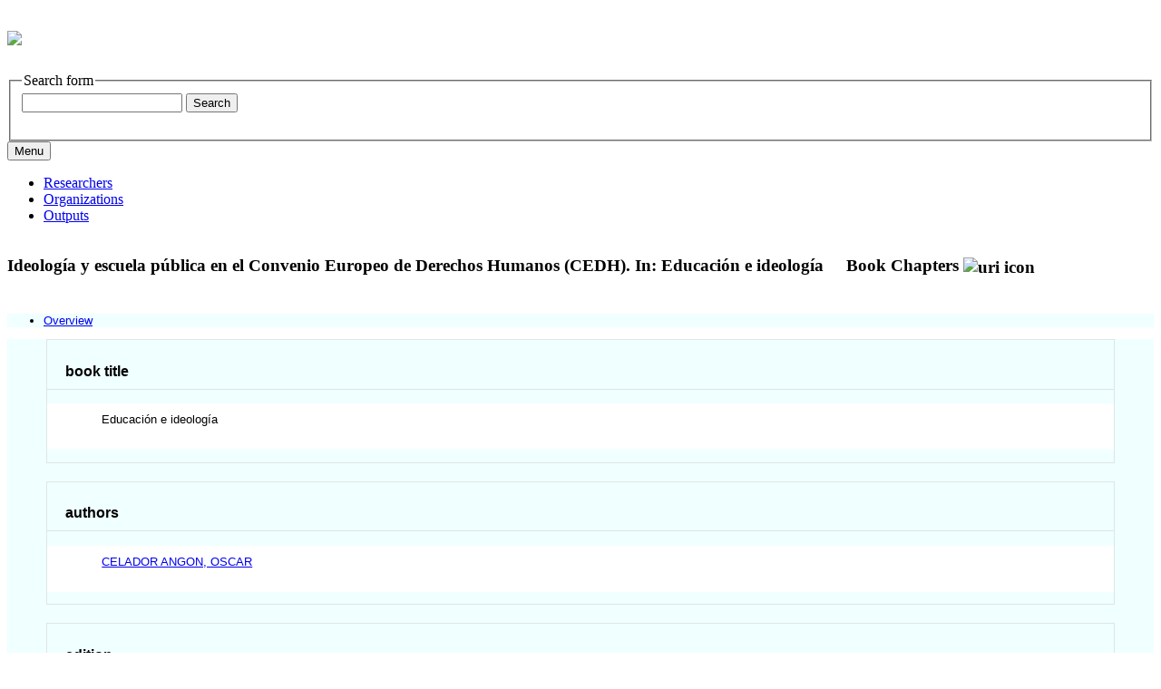

--- FILE ---
content_type: text/html;charset=UTF-8
request_url: https://researchportal.uc3m.es/display/act345765
body_size: 4062
content:


<!DOCTYPE html>
<html lang="en-US">
    <head>

<meta charset="utf-8" />
<!-- Google Chrome Frame open source plug-in brings Google Chrome's open web technologies and speedy JavaScript engine to Internet Explorer-->
<meta http-equiv="X-UA-Compatible" content="IE=edge,chrome=1">
<meta name="viewport" content="width=device-width, initial-scale=1">

<title>Ideología y escuela pública en el Convenio Europeo de Derechos Humanos (CEDH). In: Educación e ideología</title>



<!-- vitro base styles (application-wide) -->
<link rel="stylesheet" href="/css/vitro.css" />

<link rel="stylesheet" href="/css/individual/individual-property-groups.css?version=65eb" />
<link rel="stylesheet" href="/css/individual/individual.css?version=65eb" />
<link rel="stylesheet" type="text/css" href="/css/jquery_plugins/qtip/jquery.qtip.min.css?version=65eb" />
<link rel="stylesheet" href="/css/individual/individual-vivo.css?version=6a1b" />

<link rel="stylesheet" href="/css/edit.css" />
<link rel="stylesheet" href="/themes/uc3m/css/screen.css?2.0.7.7" />

<script>
var i18nStrings = {
    allCapitalized: 'All',
};
</script>
<script type="text/javascript" src="/js/jquery-1.12.4.min.js"></script>
<script type="text/javascript" src="/js/jquery-migrate-1.4.1.js"></script>
<script type="text/javascript" src="/js/vitroUtils.js"></script>

<!--[if lt IE 9]>
<script type="text/javascript" src="/js/html5.js"></script>
<![endif]-->

<script src="/themes/uc3m/bootstrap/js/bootstrap.min.js"></script>
<script type="text/javascript">
	$(document).ready(function(){
        $('#nav-wrapper').height($("#nav").height());

		$('#nav').affix({
			offset: {
				top: $('header').height()
			}
		});

        $( window ).resize(function() {
            $('#nav-wrapper').height($("#nav").height());
        });

    });
</script>

<script type="text/javascript" src="/js/amplify/amplify.store.min.js?version=65eb"></script>
<script type="text/javascript" src="/js/jquery_plugins/qtip/jquery.qtip.min.js?version=65eb"></script>
<script type="text/javascript" src="/js/tiny_mce/tiny_mce.js?version=65eb"></script>
<script type="text/javascript" src="/js/jquery_plugins/jquery.truncator.js?version=6a1b"></script>

<!--[if (gte IE 6)&(lte IE 8)]>
<script type="text/javascript" src="/js/selectivizr.js"></script>
<![endif]-->

<link rel="alternate" type="application/rdf+xml" href="/individual/act345765/act345765.rdf" /> 

<link rel="shortcut icon" type="image/x-icon" href="/favicon.ico">
    </head>

    <body class="display" onload="">
				<header id="branding" role="banner">

<div class="col-md-12">
	<h1>
		<a title="UC3M | Research Portal" href="/">
			<picture>
				<source media="(min-width: 600px)" srcset="/images/logoresearchportal.jpg">
				<img src="/images/logomovil.png" style="width:auto;">
			</picture>
		</a>
	</h1>


<section id="search" role="region">
    <fieldset>
        <legend>Search form</legend>

        <form id="search-form" action="/search" name="search" role="search" accept-charset="UTF-8" method="POST">
            <div id="search-field">
                <input type="text" name="querytext" class="search-vivo" value="" autocapitalize="off" />
                <input type="submit" value="Search" class="search">
            </div>
        </form>
    </fieldset>
</section>


</div>
				</header>


<div id="developerPanel" > </div>
<script>
    developerAjaxUrl = '/admin/developerAjax'
    developerCssLinks = ["/css/developer/developerPanel.css", "/js/jquery-ui/css/smoothness/jquery-ui-1.12.1.css"]
</script>



<div id="nav-wrapper">
    <div id="nav">
	<div class="container">
            <nav class="navbar navbar-default">
                <button class="navbar-toggle pull-left" type="button" data-toggle="collapse" data-target="#navbarContent" aria-controls="navbarContent" aria-expanded="false" aria-label="Toggle navigation">
                    <span class="button-label">Menu</span>
                    <div class="button-bars">
                        <span class="icon-bar"></span>
                        <span class="icon-bar"></span>
                        <span class="icon-bar"></span>
                    </div>
                </button>

                <div class="collapse navbar-collapse navbar-left" id="navbarContent">
                    <ul id="main-nav" role="list" class="nav navbar-nav mr-auto mt-2 mt-md-0">
                        <li class="nav-item" role="listitem" ><a href="/researchers" title="Researchers menu item" class="nav-link">Researchers</a></li>
                        <li class="nav-item" role="listitem" ><a href="/organizations" title="Organizations menu item" class="nav-link">Organizations</a></li>
                        <li class="nav-item" role="listitem" ><a href="/outputs" title="Outputs menu item" class="nav-link">Outputs</a></li>
                    </ul>
                </div>

		<div class="addthis_inline_share_toolbox uc3mredessociales"></div>
		
            </nav>
        </div>
    </div>
</div>


				<div id="wrapper-content" role="main" class="container">
						<!--[if lte IE 8]>
						<noscript>
								<p class="ie-alert">This site uses HTML elements that are not recognized by Internet Explorer 8 and below in the absence of JavaScript. As a result, the site will not be rendered appropriately. To correct this, please either enable JavaScript, upgrade to Internet Explorer 9, or use another browser. Here are the <a href="http://www.enable-javascript.com"  title="java script instructions">instructions for enabling JavaScript in your web browser</a>.</p>
						</noscript>
						<![endif]-->


						







<section id="individual-intro" class="vcard" role="region" >
    <section id="share-contact" role="region">

        <div id="photo-wrapper">        
</div>
    </section>
    <!-- start section individual-info -->
    <section id="individual-info"  role="region">

            
            


        <header>
                <h1 class="fn" itemprop="name">
    Ideología y escuela pública en el Convenio Europeo de Derechos Humanos (CEDH). In: Educación e ideología

        <span class="display-title">Book Chapters</span>
                    <span id="iconControlsVitro"><img id="uriIcon" title="https://researchportal.uc3m.es/individual/act345765" class="middle" src="/images/individual/uriIcon.gif" alt="uri icon"/></span>
                </h1>
        </header>
                

		
								
            
    
    <!--PREINDIVIDUAL OVERVIEW.FTL-->


        
        </section> <!-- #individual-info -->
    </section> <!-- #individual-intro -->
    <!--postindividual overiew ftl-->



<!-- Property group menu or tabs -->


<div class="row">
    <div class="col-md-12">
        <ul class="nav nav-tabs">
												<li data-toggle="tab" groupName="overview" class="active" href="#overviewGroup"><a href="#">Overview</a></li>
        </ul>
    </div>
</div>

<div class="row">
    <div class="col-md-12 tab-content">

								<div id="overviewGroup"
										 class="tab-pane active"
										 role="tabpanel">
												<h2 id="overview" pgroup="tabs" class="hidden">Overview</h2>


	<article class="property" role="article">
				<h3 id="uc3mBookTitle" title="">book title   </h3>

		<ul class="property-list" role="list" id="uc3mBookTitle-noRangeClass-List" displayLimit="5">
    <li role="listitem">    


    	Educación e ideología 
    </li>
		</ul>
	</article> <!-- end property -->

	<article class="property" role="article">
				<h3 id="relatedBy" title="">authors   </h3>

		<ul class="property-list" role="list" id="relatedBy-Authorship-List" displayLimit="5">
         <li role="listitem">    

				<a href="/display/inv19091" title="author name">CELADOR ANGON, OSCAR</a>
                

    </li>
		</ul>
	</article> <!-- end property -->

	<article class="property" role="article">
				<h3 id="edition" title="">edition   </h3>

		<ul class="property-list" role="list" id="edition-noRangeClass-List" displayLimit="3">
    <li role="listitem">    


    	1ª ed. 
    </li>
		</ul>
	</article> <!-- end property -->

	<article class="property" role="article">
				<h3 id="publisher" title="Relates published materials to an entity that is engaged in publishing.">publisher   </h3>

		<ul class="property-list" role="list" id="publisher-Organization-List" displayLimit="5">
         <li role="listitem">    

      <a href="/display/edit56028" title="name">DYKINSON, S.L.</a>&nbsp; 

    </li>
		</ul>
	</article> <!-- end property -->

	<article class="property" role="article">
				<h3 id="dateTimeValue" title="">publication date   </h3>

		<ul class="property-list" role="list" id="dateTimeValue-DateTimeValue-List" displayLimit="5">
         <li role="listitem">    
    August 2010
                
    </li>
		</ul>
	</article> <!-- end property -->

	<article class="property" role="article">
				<h3 id="pageStart" title="">start page   </h3>

		<ul class="property-list" role="list" id="pageStart-noRangeClass-List" displayLimit="1">
    <li role="listitem">    


    	189 
                
    </li>
		</ul>
	</article> <!-- end property -->

	<article class="property" role="article">
				<h3 id="pageEnd" title="">end page   </h3>

		<ul class="property-list" role="list" id="pageEnd-noRangeClass-List" displayLimit="1">
    <li role="listitem">    


    	208 
                
    </li>
		</ul>
	</article> <!-- end property -->

	<article class="property" role="article">
				<h3 id="uc3mIsbn" title="">isbn   </h3>

		<ul class="property-list" role="list" id="uc3mIsbn-noRangeClass-List" displayLimit="5">
    <li role="listitem">    


    	978-84-9772-295-7 
    </li>
		</ul>
	</article> <!-- end property -->

	<article class="property" role="article">
				<h3 id="uc3mCollection" title="">series title / series number   </h3>

		<ul class="property-list" role="list" id="uc3mCollection-noRangeClass-List" displayLimit="5">
    <li role="listitem">    


    	Conciencia y derecho 
    </li>
		</ul>
	</article> <!-- end property -->
								</div>
    </div>
</div>
<script>
    var individualLocalName = "act345765";
</script>






    <script>
        var individualRdfUrl = '/individual/act345765/act345765.rdf';
    </script>
<script>
    var i18nStringsUriRdf = {
        shareProfileUri: 'share the URI for this profile',
        viewRDFProfile: 'view profile in RDF format',
        closeString: 'close'
    };
	var i18nStrings = {
	    displayLess: 'less',
	    displayMoreEllipsis: '... more',
	    showMoreContent: 'show more content',
	};

</script>







<script type="text/javascript">
    i18n_confirmDelete = "Are you sure you want to delete this photo?";
</script>
<script>
var i18nStrings = {
    displayLess: 'less',
    displayMoreEllipsis: '... more',
    showMoreContent: 'show more content',
    verboseTurnOff: 'Turn off',
};
</script>








					</div>

<footer role="contentinfo">
    <div class="row">
        <div class="col-md-12">
                <div class="row">
										<div class="col-sm-5 col-md-4 col-lg-4">
											<a href="https://www.uc3m.es/ss/Satellite/ConsejoSocial/en/TextoDosColumnas/1371243187143/Premios_de_Excelencia_2018" target="_blank"><img class="excellencelogo" src="/images/logo_excelencia18.png" alt="Excellence Awards 2018" /></a>
										</div>
										<div class="col-sm-4 col-md-4 col-lg-4">
                        <p class="copyright">
														data updated on December 18, 2025<br/>

													<a class="terms" href="/termsOfUse" title="Legal Information">Legal Information</a></small> |
													Powered by <a class="powered-by-vivo" href="https://vivo.lyrasis.org/" target="_blank" title="Powered by VIVO"><strong>VIVO</strong></a>

												</p>
                    </div>
                    <div class="col-sm-3 col-md-4 col-lg-4">
                      <nav role="navigation">
												<ul id="footer-nav" role="list">
													<li role="listitem"><a href="/about" title="About">About</a></li>
														<li role="listitem"><a href="/contact" title="Contact Us">Contact Us</a></li>
													<li><a href="https://www.uc3m.es" target="_blank"><img src="/images/uc3m.png" alt="Universidad Carlos III de Madrid" class="uc3mlogo"></a></li>
												</ul>
											</nav>
                    </div>
                </div>
        </div>
    </div>
</footer>






<script src="/themes/uc3m/js/propertyGroupControls-bootstrap.js?version=3673"></script>
<script type="text/javascript" src="/js/imageUpload/imageUploadUtils.js?version=65eb"></script>
<script type="text/javascript" src="/js/individual/moreLessController.js?version=65eb"></script>
<script type="text/javascript" src="/js/individual/individualUriRdf.js?version=3613"></script>
<script async type="text/javascript" src="/js/individual/individualUtils.js?version=6a1b"></script>
<script async type="text/javascript" src="https://d1bxh8uas1mnw7.cloudfront.net/assets/embed.js"></script>
<script async type="text/javascript" src="//cdn.plu.mx/widget-popup.js"></script>
<script type="text/javascript" src="/js/developer/developerPanel.js?version=65eb"></script>
<script type="text/javascript" src="/js/jquery-ui/js/jquery-ui-1.12.1.min.js?version=65eb"></script>
<script type="text/javascript" src="//s7.addthis.com/js/300/addthis_widget.js#pubid=ra-5b22675615dfe2f8"></script>
<script type="text/javascript" src="/local/js/webdep/frame.js?version=3617"></script>
<script type="text/javascript" src="/local/js/webdep/limpieza.js?version=3617"></script>
<script type="text/javascript" src="/local/js/webdep/limpiezauc3m.js?version=3617"></script>




    </body>
</html>
